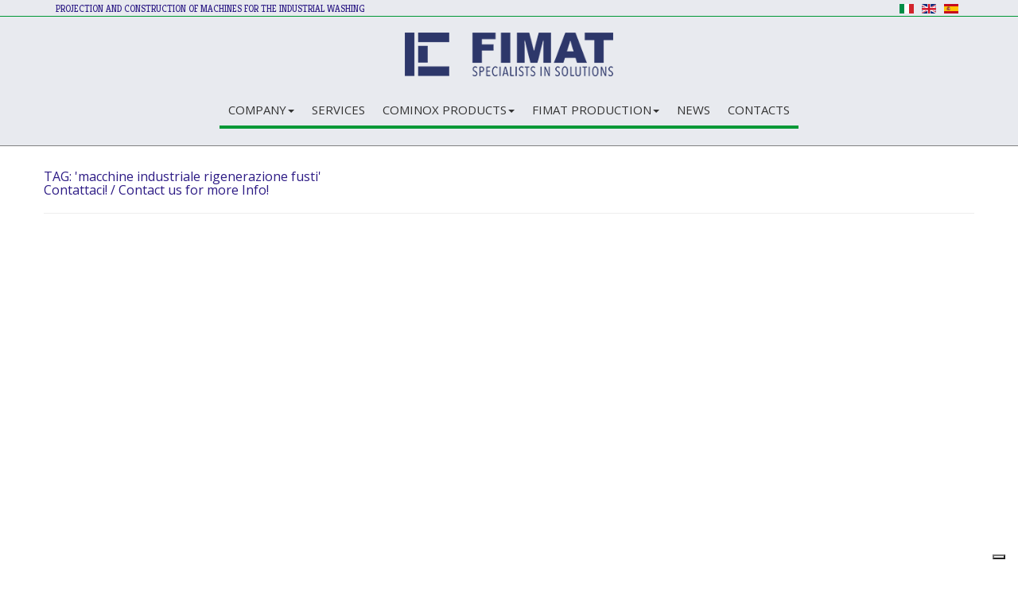

--- FILE ---
content_type: text/html; charset=utf-8
request_url: https://www.tecnologiecominox.it/search.aspx?LNG=672&q=macchine+industriale+rigenerazione+fusti
body_size: 46988
content:
<!DOCTYPE html>
<html xmlns:fb="http://ogp.me/ns/fb#">
	<head id="Head1"><script language="javascript" type="text/javascript" src="https://code.jquery.com/jquery-1.10.2.js"></script><script language="javascript" type="text/javascript">var onJsLoaded = [];</script><title>
	macchine industriale rigenerazione fusti
</title><meta content="JavaScript" name="vs_defaultClientScript"><meta content="http://schemas.microsoft.com/intellisense/ie5" name="vs_targetSchema"><link type="text/css" rel="stylesheet" href="/wf.nivoslider/themes/default/default.css" media="all" /><link type="text/css" rel="stylesheet" href="/wf.nivoslider/themes/bar/bar.css" media="all" /><link type="text/css" rel="stylesheet" href="/wf.nivoslider/nivo-slider.css" media="all" /><link type="text/css" rel="stylesheet" href="/wf.nivoslider/wf.css" media="all" /><script language="javascript" type="text/javascript" src="/wf.nivoslider/jquery.nivo.slider.js"></script><link type="text/css" rel="stylesheet" href="https://code.jquery.com/ui/1.11.4/themes/smoothness/jquery-ui.css" media="all" /><script language="javascript" type="text/javascript" src="https://code.jquery.com/ui/1.11.4/jquery-ui.js"></script><script language="javascript" type="text/javascript">	// Change JQueryUI plugin names to fix name collision with Bootstrap.
	$.widget.bridge('uitooltip', $.ui.tooltip); 
	$.widget.bridge('uibutton', $.ui.button); 
</script><meta http-equiv="X-UA-Compatible" content="IE=edge"><meta name="viewport" content="width=device-width, initial-scale=1"><link type="text/css" rel="stylesheet" href="https://maxcdn.bootstrapcdn.com/bootstrap/3.3.5/css/bootstrap.min.css" media="all" /><link type="text/css" rel="stylesheet" href="https://maxcdn.bootstrapcdn.com/bootstrap/3.3.5/css/bootstrap-theme.min.css" media="all" /><script language="javascript" type="text/javascript" src="https://maxcdn.bootstrapcdn.com/bootstrap/3.3.5/js/bootstrap.min.js"></script><script language="javascript" type="text/javascript">	jQuery(document).ready(function($){ $('.wfHTabs').tabs(); });
	jQuery(document).ready(function($){ $('.wfVAccordion').accordion(); });  
</script><link type="text/css" rel="stylesheet" href="/wf.magnificpopoup/magnific-popup.css" media="all" /><script language="javascript" type="text/javascript" src="/wf.magnificpopoup/magnific-popup.js"></script><script language="javascript" type="text/javascript">jQuery(function($){ $('a.lightBoxWF').magnificPopup({type: 'image', gallery:{enabled:true}}); });</script><script language="javascript" type="text/javascript">jQuery(function($){ $('a.lightBoxWFSingle').magnificPopup({type: 'image', gallery:{enabled:false}}); });</script><!-- HTML5 shim and Respond.js IE8 support of HTML5 elements and media queries -->
<!--[if lt IE 9]>
	<script src="https://oss.maxcdn.com/html5shiv/3.7.2/html5shiv.min.js"></script>
	<script src="https://oss.maxcdn.com/respond/1.4.2/respond.min.js"></script>
<![endif]-->
<script language="javascript" type="text/javascript" src="/wf.assets.BS/smartmenus/jquery.smartmenus.min.js"></script><link type="text/css" rel="stylesheet" href="/wf.assets.BS/smartmenus/bootstrap/jquery.smartmenus.bootstrap.css" media="all" /><script language="javascript" type="text/javascript" src="/wf.assets.BS/smartmenus/bootstrap/jquery.smartmenus.bootstrap.min.js"></script><link type="text/css" rel="stylesheet" href="/wf.assets.BS/motSlidingLayer.css" media="all" /><script language="javascript" type="text/javascript" src="/wf.assets.BS/motSlidingLayer.js"></script><script language="javascript" type="text/javascript" src="/wf.assets.BS/topMenuRow.js"></script><link rel="stylesheet" href="https://use.fontawesome.com/releases/v5.6.3/css/all.css" integrity="sha384-UHRtZLI+pbxtHCWp1t77Bi1L4ZtiqrqD80Kn4Z8NTSRyMA2Fd33n5dQ8lWUE00s/" crossorigin="anonymous">
<link href="https://fonts.googleapis.com/css?family=Kreon|Open+Sans:400,700" rel="stylesheet"> 
<meta name = "format-detection" content = "telephone=no"> 

<script type="text/javascript">
var _iub = _iub || [];
_iub.csConfiguration = {"askConsentAtCookiePolicyUpdate":true,"countryDetection":true,"enableFadp":true,"enableLgpd":true,"enableUspr":true,"floatingPreferencesButtonDisplay":"bottom-right","lgpdAppliesGlobally":false,"perPurposeConsent":true,"siteId":1274236,"whitelabel":false,"cookiePolicyId":12972471,"lang":"en", "banner":{ "acceptButtonCaptionColor":"#FFFFFF","acceptButtonColor":"#0073CE","acceptButtonDisplay":true,"backgroundColor":"#FFFFFF","brandBackgroundColor":"#FFFFFF","brandTextColor":"#000000","closeButtonDisplay":false,"customizeButtonCaptionColor":"#4D4D4D","customizeButtonColor":"#DADADA","customizeButtonDisplay":true,"explicitWithdrawal":true,"listPurposes":true,"logo":"[data-uri]","position":"float-top-center","rejectButtonCaptionColor":"#FFFFFF","rejectButtonColor":"#0073CE","rejectButtonDisplay":true,"showPurposesToggles":true,"textColor":"#000000" }};
</script>
<script type="text/javascript" src="//cs.iubenda.com/sync/1274236.js"></script>
<script type="text/javascript" src="//cdn.iubenda.com/cs/gpp/stub.js"></script>
<script type="text/javascript" src="//cdn.iubenda.com/cs/iubenda_cs.js" charset="UTF-8" async></script><meta name="description" content="macchine industriale rigenerazione fusti"><meta name="keywords" content="máquina lava-contenedores, production washing machines for tyre and rim car, system of drying brushing for carpet of mansard, macchina industriale lavaggio cisterne, drums washing machines, milk tank washing machines, macchine lavaggio ausiliarie per stampa rotativa, producción industrial máquina lavado cisternas, macchina lavaggio sterilizzazione coperchi bidoni latte, productor máquina para el lavado de cisternas, production machines for sterilization, planning machines for barrels washing, tank washing machines, produzione macchina industriali  lavaggio cassette, máquinas lavado para alimentación, macchina lavaggio bidoni latte, production washing systems  for industries, booth for the control/exhaustion of the dye-print works’ powder, produzione e progettazione impianti rigenerazione, macchina lavaggio cassette alimentari"><link type="text/css" rel="stylesheet" href="//www.tecnologiecominox.it/www.tecnologiecominox.it/Styles.css" media="all" /></head>
	<body id="BodyID">
		<div class="mt-row1" id="header-outer">
	<header class="navbar navbar-static-top">
		<div class = "container-fluid">
			<div class="row borderedbottom">
<div class="container">
    <div class="col-md-6 col-sm-8 col-xs-12">
        <p class="logotext">Projection and Construction of machines for the industrial washing</p>
    </div>
    <div class="col-md-6 col-sm-4 col-xs-12">
        <nav class="languageSelector languageSelector col-md-push2 pull-right"><ul  class="list-inline form-control"><li class="lang-it "><a href="/Default.aspx?LNG=671"><img src="/images/flags/it.gif" /></a></li><li class="lang-en lang-selected"><a href="/Default.aspx?LNG=672"><img src="/images/flags/en.gif" /></a></li><li class="lang-es "><a href="/Default.aspx?LNG=748"><img src="/images/flags/es.gif" /></a></li></ul></ul></nav>

    </div>
</div>
</div>
<div class="row">
<div class="container">
    <div class="col-md-12 col-sm-12 col-xs-12">
        <p class="text-center">
    <a href="/">
    <img src="https://www.tecnologiecominox.it/www.tecnologiecominox.it/graphics/logo02.png" class="logo">
    </a>
</p>
    </div>
</div>
</div>
<div class="row5" id="menuTopRow">
		<div class="container">
			<div class="row">
				<div class="atCNTr5c1 col-md-12">
					<div class="navbar navbar-default" role="navigation">
						<div class="navbar-header">
							<button class="navbar-toggle" type="button" data-toggle="collapse" data-target=".navbar-collapse">
								<span class="sr-only">Toggle navigation</span>
								<span class="icon-bar"></span>
								<span class="icon-bar"></span>
								<span class="icon-bar"></span>
							</button>
							<a href="/" class="navbar-brand visible-xs-block">Home</a>
						</div>
						<div class="navbar-collapse collapse">
							<nav>
							<ul id="mainMenu" class="extededMenu nav navbar-nav"><li class="dropdown"><a href="#" target="_self" relation="nofollow" title="company"><span>Company</span><b class="caret"></b></a><ul class="dropdown-menu"><li class="presentazione"><a href="//www.tecnologiecominox.it/en/default/29133-0-0/presentation.aspx" title="presentation"><span>About us</span></a></li><li class="agenti"><a href="//www.tecnologiecominox.it/en/default/29140-0-0/agents.aspx" title="agents"><span>Agents</span></a></li></ul></li><li class="servizi"><a href="//www.tecnologiecominox.it/en/default/29137-0-0/services.aspx" title="services"><span>Services</span></a></li><li class="dropdown"><a href="#" target="_self" relation="nofollow" title="products"><span>COMINOX Products</span><b class="caret"></b></a><ul class="dropdown-menu"><li class="catalogo tessile"><a href="//www.tecnologiecominox.it/en/catalog/35789-6060-0/textile.aspx" title="textile"><span>Textile</span></a></li><li class="catalogo alimentare"><a href="//www.tecnologiecominox.it/en/catalog/35790-6066-0/alimentary.aspx" title="alimentary"><span>Alimentary</span></a></li><li class="catalogo rigenerazione"><a href="//www.tecnologiecominox.it/en/catalog/35791-6065-0/regeneration.aspx" title="regeneration"><span>Regeneration</span></a></li><li class="catalogo autoattrezzature"><a href="//www.tecnologiecominox.it/en/catalog/35792-6064-0/car-equipment.aspx" title="car-equipment"><span>Car-Equipment</span></a></li><li class="catalogo florovivaismo"><a href="//www.tecnologiecominox.it/en/catalog/35793-13492-0/floricultural.aspx" title="floricultural"><span>Floricultural</span></a></li><li class="realizzazioni"><a href="//www.tecnologiecominox.it/en/default/35794-0-0/realizations.aspx" title="realizations"><span>Realizations</span></a></li></ul></li><li class="dropdown"><a href="#" target="_blank" relation="nofollow" title="fimat-production"><span>FIMAT PRODUCTION</span><b class="caret"></b></a><ul class="dropdown-menu"><li class="dropdown"><a href="#" target="_self" relation="nofollow" title="production-textile"><span>Production textile</span><b class="caret"></b></a><ul class="dropdown-menu"><li><a href="https://www.tecnologiecominox.it/it/catalog/41612-19602-0/cucina-colori-automatica.aspx" target="_self" relation="nofollow" title="automatic-color-kitchen"><span>Automatic Color Kitchen</span></a></li><li><a href="https://www.tecnologiecominox.it/it/catalog/41613-19603-0/unita-preparazione-automatica-paste.aspx" target="_self" relation="nofollow" title="automatic-thickeners-preparing-unit"><span>Automatic Thickeners Preparing Unit</span></a></li><li><a href="https://www.tecnologiecominox.it/it/catalog/41614-19604-0/unita-dosaggio-colori-per-laboratorio.aspx" target="_self" relation="nofollow" title="color-dispensing-unit-for-laboratory"><span>Color Dispensing Unit for Laboratory</span></a></li><li><a href="https://www.tecnologiecominox.it/it/catalog/41615-19605-0/macchine-accessorie-per-produzione.aspx" target="_self" relation="nofollow" title="accessory-machine-for-production"><span>Accessory Machine for Production</span></a></li><li><a href="https://www.tecnologiecominox.it/it/catalog/41616-19606-0/macchine-accessorie-per-campionatura.aspx" target="_self" relation="nofollow" title="accessory-machine-for-sampling"><span>Accessory Machine for Sampling</span></a></li><li><a href="https://www.tecnologiecominox.it/it/catalog/41617-19607-0/fotoincisione-cilindri-da-stampa.aspx" target="_self" relation="nofollow" title="rotary-screens-photoengraving"><span>Rotary Screens PhotoEngraving</span></a></li><li><a href="https://www.tecnologiecominox.it/it/catalog/41618-19608-0/sistema-lavaggio.aspx" target="_self" relation="nofollow" title="washing-system"><span>Washing System</span></a></li></ul></li><li><a href="https://www.tecnologiecominox.it/it/catalog/41610-19601-0/grafica.aspx" target="_self" relation="nofollow" title="production-graphics"><span>Production graphics</span></a></li></ul></li><li class="news"><a href="//www.tecnologiecominox.it/en/news/29141-8583-0/news.aspx" title="news"><span>News</span></a></li><li><a href="//www.tecnologiecominox.it/en/requestform/35795-0-0/contacts.aspx" title="contacts"><span>Contacts</span></a></li></ul>
							</nav>
						</div>
					</div>
				</div>		
			</div>	
		</div>
	</div>
	
	
		</div>
	</header>
</div>

<div class="mt-row2" id="content-outer">
	<div class="container-fluid">
		<div class="row">
			<aside id="AsideRight">
				<div class = "container" id="left-col">
					<div class="atRow1">		
		<div class="atCNT1"><script type="text/javascript">
	$(document).ready(function(){
    $('#NivoSliderGallery').nivoSlider({        effect:	'fade',        slices:	15,        boxCols:	8,        boxRows:	4,        animSpeed:	500,        pauseTime:	3000,        startSlide:	0,        directionNav:	1,        controlNav:	0,        controlNavThumbs:	0,        pauseOnHover:	1,        manualAdvance:	0,        prevText:	'Prev',        nextText:	'Next',        randomStart:	0	    });
	});
</script>

<div id="NivoWrapperNivoSliderGallery"  class="nivoWrapper theme-default">
<div id="NivoSliderGallery"  class="nivoSlider">
    <img src="/www.tecnologiecominox.it/images/g8827i01-1 - MH H IN MXP-LOGO_01.jpg"  data-thumb="/www.tecnologiecominox.it/images/g8827i01-1 - MH H IN MXP-LOGO_01.jpg" alt="1 - MH H IN MXP-LOGO_01" title="1 - MH H IN MXP-LOGO_01" />
    <img src="/www.tecnologiecominox.it/images/g8827i02-2 - TETRAGON 1000_01.jpg"  data-thumb="/www.tecnologiecominox.it/images/g8827i02-2 - TETRAGON 1000_01.jpg" alt="2 - TETRAGON 1000_01" title="2 - TETRAGON 1000_01" />
    <img src="/www.tecnologiecominox.it/images/g8827i03-3 - EGU R_01.jpg"  data-thumb="/www.tecnologiecominox.it/images/g8827i03-3 - EGU R_01.jpg" alt="3 - EGU R_01" title="3 - EGU R_01" />
    <img src="/www.tecnologiecominox.it/images/g8827i04-4 - RAL S 2_01.jpg"  data-thumb="/www.tecnologiecominox.it/images/g8827i04-4 - RAL S 2_01.jpg" alt="4 - RAL S 2_01" title="4 - RAL S 2_01" />
</div>
</div>


</div>
		<div class="atCNT2"><div style="margin:48px 0 0 0" class="row homepage linkProdFimat en">
	<div class="col-md-12 col-sm-12 col-xs-12">
		<p><a href="https://www.fimatitaly.it/" target="_blank" rel="nofollow"><i class="fas fa-long-arrow-alt-right"></i> DISCOVER THE ENTIRE RANGE OF PRODUCTS ON THE FIMAT WEBSITE <i class="fas fa-long-arrow-alt-left"></i></p>
	</div>
</div></div>
		<div class="atCNT3"></div>
		<div class="atCNT4"></div>
</div>


				</div>  
			</aside>
			
			<main>
				<div class = "container" id="centerCol">
					
		<div id="motSearchLayer"><h1>TAG: 'macchine industriale rigenerazione fusti'<br>Contattaci! / Contact us for more Info!</h1><hr><br><br></div>
	
		
				</div> 
			</main>
			
			<aside id="AsideLeft">
				<div class = "container" id="right-col">
					<div class="atRow1">		
		<div class="atCNT1"></div>
		<div class="atCNT2"></div>
		<div class="atCNT3"></div>
		<div class="atCNT4"></div>
</div>


				</div> 
			</aside>
			
		</div>
	</div>
</div>

<div class="mt-row3" id="footer-outer">
	<footer>
		<div class="container-fluid">
			<div class="row">
				<div class = "container" id="footer">
					<div class="atRow1">		
		<div class="atCNT1"><div class="row">
<div class="col-md-12 col-sm-12 col-xs-12 text-center">
<p class="nomeAz">Fimat s.r.l. - Costruzioni meccaniche</p>
<p>Via Leonardo da Vinci 6 - 22041, Colverde CO<br /> Tel: +39 031 550 122 - Email info@fimatitaly.it<br />P.Iva: IT01644980136</p>
<!--p class="socialIcon"><a href="https://www.facebook.com/TecnologieCominox/app_208195102528120" target="_blank"> <img class="img-responsive" title="Seguici su Facebook" alt="" src="https://www.tecnologiecominox.it/www.tecnologiecominox.it/images/fb.png" /></a> &nbsp;&nbsp; <a href="https://twitter.com/teccominox" target="_blank"> <img class="img-responsive" title="Seguici su Twitter" alt="" src="https://www.tecnologiecominox.it/www.tecnologiecominox.it/images/tw.png" /></a> &nbsp;&nbsp; <a href="https://www.youtube.com/user/tecnologiecominox" target="_blank"> <img class="img-responsive" title="Seguici su Youtube" alt="" src="https://www.tecnologiecominox.it/www.tecnologiecominox.it/images/yt.png" /> </a> &nbsp;&nbsp; <a href="https://www.linkedin.com/company/tecnologie-cominox-s.a.s." target="_blank"> <img class="img-responsive" title="Seguici su Linkedin" alt="" src="https://www.tecnologiecominox.it/www.tecnologiecominox.it/images/in.png" /> </a></p--></div>
</div></div>
		<div class="atCNT2"><ul id="menuPrivacy" class="extededMenu"><li class="privacy"><a href="//www.tecnologiecominox.it/en/default/29134-0-0/privacy-policy.aspx" title="privacy-policy"><span>Privacy Policy</span></a></li><li><a href="https://www.2fcommunication.com/" target="_blank" relation="nofollow" title="2f-communication-web-marketing-solutions"><span>2F Communication - web marketing solutions</span></a></li></ul></div>
		<div class="atCNT3"></div>
		<div class="atCNT4"></div>
</div>


				</div> 
			</div>
		</div>
	</footer>
</div>

<script type="text/javascript">
/*
jQuery(function($){
	var cols=12;
	if($("#leftCol").is(":visible"))	cols-=3;
	if($("#rightCol").is(":visible"))	cols-=3;
	$("#centerCol").attr("class", "col-md-" + cols.toString());
});
*/
</script>	
	

		<div id="motSlidingLayer" onMouseover="pull()" onMouseout="draw()" onClick="enable()" style="left:-384px; width:400px; top:0px;">
<div id="motSlidingLayerInner">
<div id="motSearch">
<img src="/images/motMagnifier.png" border="0">
<form method="get" action="/search.aspx">
<div id="motSearchInner">
<input type="text" onfocus="if(this.value=='Search...') this.value='';" onblur="if(this.value=='') this.value='Search...';" value="Search..." size="20" alt="Search" maxlength="20" name="q" id="motSearchInput"/>
<input type="Hidden" value="true" name="local" id="motSearchLocal"/>
</div>
</form>
</div>
<h1>Related Searches</h1>
<hr>
<h5>Searches similar  to 'macchine industriale rigenerazione fusti':</h5>
<ul><li><a href="/search.aspx?LNG=672&q=macchine+industriale+rigenerazione+fusti"><b>macchine industriale rigenerazione fusti</b></a></li><li><a href="/search.aspx?LNG=672&q=progettazione+macchina+per+lavaggio+cisterne"><b>progettazione macchina per lavaggio cisterne</b></a></li><li><a href="/search.aspx?LNG=672&q=production+and+planning+of+industrial+machines"><b>production and planning of industrial machines</b></a></li><li><a href="/search.aspx?LNG=672&q=flat+screens+washing+machines"><b>flat screens washing machines</b></a></li><li><a href="/search.aspx?LNG=672&q=macchina+industriale+lavaggio+pallets"><b>macchina industriale lavaggio pallets</b></a></li><li><a href="/search.aspx?LNG=672&q=washing+machines+textile+field"><b>washing machines textile field</b></a></li><li><a href="/search.aspx?LNG=672&q=production+machines+for+washing+pallets"><b>production machines for washing pallets</b></a></li><li><a href="/search.aspx?LNG=672&q=producci%u00f3n+agitador+para+colores"><b>producción agitador para colores</b></a></li><li><a href="/search.aspx?LNG=672&q=m%u00e1quinas+lavado+para+ruedas%2c+llantas+y+neum%u00e1ticos+automoci%u00f3n"><b>máquinas lavado para ruedas, llantas y neumáticos automoción</b></a></li><li><a href="/search.aspx?LNG=672&q=producci%u00f3n+m%u00e1quinas+lavado+ruedas"><b>producción máquinas lavado ruedas</b></a></li><li><a href="/search.aspx?LNG=672&q=squeegees+washing+machines"><b>squeegees washing machines</b></a></li></ul>
<br><hr><br>
<h5>Last Search Plugin 2.03</h5>
</div></div>
        <form name="FormCookiesAccept" method="post" action="./search.aspx?LNG=672&amp;q=macchine+industriale+rigenerazione+fusti" id="FormCookiesAccept">
<input type="hidden" name="__VIEWSTATE" id="__VIEWSTATE" value="/[base64]/[base64]/[base64]/[base64]/TE5HPTY3MiZxPXdhc2hpbmcrbWFjaGluZXMrdGV4dGlsZStmaWVsZCI+PGI+d2FzaGluZyBtYWNoaW5lcyB0ZXh0aWxlIGZpZWxkPC9iPjwvYT48L2xpPjxsaT48YSBocmVmPSIvc2VhcmNoLmFzcHg/TE5HPTY3MiZxPXByb2R1Y3Rpb24rbWFjaGluZXMrZm9yK3dhc2hpbmcrcGFsbGV0cyI+PGI+cHJvZHVjdGlvbiBtYWNoaW5lcyBmb3Igd2FzaGluZyBwYWxsZXRzPC9iPjwvYT48L2xpPjxsaT48YSBocmVmPSIvc2VhcmNoLmFzcHg/[base64]/TE5HPTY3MiZxPXByb2R1Y2NpJXUwMGYzbittJXUwMGUxcXVpbmFzK2xhdmFkbytydWVkYXMiPjxiPnByb2R1Y2Npw7NuIG3DoXF1aW5hcyBsYXZhZG8gcnVlZGFzPC9iPjwvYT48L2xpPjxsaT48YSBocmVmPSIvc2VhcmNoLmFzcHg/[base64]/nD85zFD/JZ5kvGEyjJ6N4Yq9hIxfVPnPF" />

<input type="hidden" name="__VIEWSTATEGENERATOR" id="__VIEWSTATEGENERATOR" value="BBBC20B8" /></form>
	</body>
</html>


--- FILE ---
content_type: text/css
request_url: https://www.tecnologiecominox.it/www.tecnologiecominox.it/Styles.css
body_size: 12508
content:
/************  TECNOLOGIE COMINOX s.a.s. Custom CSS  **********************************/

 @import url('https://fonts.googleapis.com/css?family=Kreon');


.container{
    width:1200px;
    max-width:100%;
}
.logo {
    max-height: 55px;
    max-width: 100%;
    margin-top: 20px;
}
.pt24{
    padding-top:24px;   
}

/*** BANNER PRODOTTI FIMAT CATALOGO ***/
.linkProdFimat {
	margin-bottom: 48px;
	background-color: #2d1b85;
	text-align:center;
	padding:20px;
}
.linkProdFimat p{
    margin:0;
}
.linkProdFimat p a {
	color: #fff;
	font-size: 30px;
	text-transform: uppercase;
	text-decoration:none;
}

.homepage.linkProdFimat{display:none !important;}
.homeBody .homepage.linkProdFimat{display:block !important;}

.it, .en, .es{display:none;}
.langIT .it, .langEN .en, .langES .es {display:block;} 

.news_enlarge_image, .news_enlarge_text {
	display: none;
}
#header-outer > header > div > div.row.borderedbottom > div > div:nth-child(2) > nav > ul {
    margin: 0;
    padding: 0;
    height: auto;
}
#menuPrivacy > li {
    display: inline-block;
    margin: 0 10px;
}
a:link,a:hover,a:visited,a:active {
	outline: none !important;
	color: #2D1B85;
}

* {
	font-family: 'Open Sans', sans-serif;
}

/** scrolling problem */

/* #content-outer #centerCol .row {
margin-left: 0;
margin-right: 0;
}

#content-outer  .container-fluid,
.container-fluid .row > div {
padding: 0;
}
.container-fluid > div.row {
margin: 0;
padding-left: 0;
} */



#centerCol {
	min-height:650px;
	margin-bottom: 30px;
}
.homeBody #centerCol {
	margin-bottom: 60px;
	margin-top: 60px !important;
	min-height: 0;
}

p {
	line-height:150%;
}

/** HEADER */
/* Lingue */
.languageSelector ul {
	background-color: rgba(0, 0, 0, 0);
	border: medium none;
	box-shadow: none;
	text-align: right;
	width: 150px;
}
.logInOutBox.logInBox {
	padding-right: 15px;
	text-align: right;
	display:none;
}
header > .container {
	padding: 0;
}
.borderedbottom{
    
	border-bottom: 1px solid #009835;
}
.logotext {
	color: #2d1c85;
	text-transform: uppercase;
	display: block;
	font-family: 'Kreon', serif;
	font-size: 0.8em;
	margin-bottom:0;    padding-top: 3px;
}


/** Main Menu - mainMenu nav navbar-nav container **/
#mainMenu {
	font-size: 1.2em;
}
#header-outer {
	background-color: #e8eaef;
	border-bottom: 1px solid #808080;
	margin-bottom: 10px;
	padding-bottom: 20px;
}

.navbar-default .navbar-nav > li > a {
	color: inherit;
}

.navbar-default .navbar-nav > li > a:focus, .navbar-default .navbar-nav > li > a:hover {
	background-color: transparent !important;
	border-bottom: 7px solid #2d1c85;
	color: #2d1c85;
	margin-bottom: -7px;
}

#menuTopRow .container {
	width: 100%;
}

#menuTopRow .atCNTr5c1 {
	padding: 0;
}
.navbar-default .navbar-nav > .active > a, .navbar-default .navbar-nav > .active > a:focus, .navbar-default .navbar-nav > .active > a:hover {
	background-color: rgba(0, 0, 0, 0)!important;
	border-bottom: 7px solid #2d1c85;
	color: #2d1c85;
	margin-bottom: -5px;
}
.navbar-header a.navbar-brand.visible-xs-block{
	display:none !important;
}
.contact-head > a {
	color: #333333;
}

#menuTopRow .atCNTr5c1 .navbar.navbar-default, #menuTopRow.row5.menuTop .navbar.navbar-default {
	background: rgba(0, 0, 0, 0) none repeat scroll 0 0 !important;
	border: medium none;
	padding-top: 10px;
	position: relative;
}

#menuTopRow .extededMenu {
	border-bottom: 4px solid #009836;
	display: table;
	float: none !important;
	margin: 0 auto;
	padding-top: 2px;
	text-align: center;
}

#menuTopRow.row5.menuTop .navbar-default {
	padding-top: 0px !important;
}

#menuTopRow.row5.menuTop {
	background-color: #e8eaef;
	border-bottom: 1px solid #808080;
	box-shadow: none;
	left: 0;
	margin-top: 0 !important;
	padding: 10px 0;
	position: fixed;
	top: 0 !important;
	width: 100%;
	z-index: 10;
}

.atCNTr5c1 .navbar-nav > .active > a, 
.atCNTr5c1 .navbar-nav > .open > a {
	background-image: none!important;
	box-shadow: none!important;
	background-color:transparent!important;
}

.navbar-default{
	background-image: transparent;
	background-repeat: repeat-x;
	border-radius: 0;
	box-shadow: none;
	border-color: transparent;
}

#menuTopRow ul#mainMenu {
	float: right;
}

#menuTopRow.row5{
	margin:0;
	width: 100%;
	background-color: transparent;
	box-shadow: none;
}

#header-outer .atRow1{
	margin: 0 auto;
	width: 100%;
}

.nav.navbar-nav li {
	padding: 0px;
}

.navbar {
	margin-bottom: 0!important;
}

.nav.navbar-nav li a {
	text-shadow: none;
	text-transform:uppercase;
	font-size: 15px;
	padding: 10px 11px;
}

.dropdown-menu > li > a:focus, .dropdown-menu > li > a:hover {
	background-image: none;
}

.navbar-nav .dropdown-menu > li > a {
	text-transform: inherit!important;
	padding: 7px 15px !important;
}

.mainMenu li a {
	text-transform: uppercase;
	color: #000;
	font-size: 1.2em;
}
.dropdown-menu > .active > a, .dropdown-menu > .active > a:focus, .dropdown-menu > .active > a:hover {
  background-color: #808080;
  background-image: none;
  background-repeat: repeat-x;
}

/** Titolo pagine */
.titoloPag span {
	border-bottom: 1px solid;
	color: #2e1c85;
	display: block;
	font-family: "Kreon",serif !important;
	margin: 40px auto;
	text-transform: uppercase;
}


/** HOME PAGE */
/** Home NivoSlider **/
.nivoWrapper.theme-default {
	margin-top: 0px;
	padding-bottom: 0px;
	padding-top: 2px;
}
#NivoSliderGallery{
	width: 100%;
}
.theme-light .nivoSlider {
	margin-bottom: 0;
}
.nivoWrapper {
	margin: 0 auto;
	width: 100%;
	height: auto;
}
.nivo-caption {
	display: none !important;
}
.theme-default .nivo-caption {
	font-family: inherit;
	font-size: 2em;
	padding: 18px 45px;
	text-align: right;
}
.theme-default .nivoSlider {
	margin-bottom: 0!important;
	box-shadow: none!important;
}
#NivoWrapperNivoSliderGallery {
	display: none!important;
}
.homeBody #NivoWrapperNivoSliderGallery {
	border-bottom: 4px solid #808080;
	display: block !important;
	margin-bottom: 2px;
	padding-bottom: 2px;
}
.homeBody #left-col .atCNT1 {
	padding: 0;
}

/** Home Box*/
.homeBody .homebox {
	margin-bottom: 40px;
}
.boxtitle {
	border-bottom: 1px solid;
	color: #2e1c85;
	font-family: "Kreon",serif;
	font-size: 1.6em;
}
.boxsubtitle {
	color: #2e1c85;
	font-size: 1.15em;
	padding-bottom: 20px;
	text-align: center;
}
/**icone*/
.iconBoxes img {
  border: 3px solid rgba(0, 0, 0, 0);
  border-radius: 50%;
}
.iconBoxes img:hover,
.iconBoxes img:active {
  border: 3px solid;
}

/** Home News */
.homeNewsItemBox {
	margin-bottom: 15px;
}

.homeNewsItemImage img {
	border: 1px solid gray;
	padding: 2px;
	width: 100%;
}
.homeNewsIntroText {
	border-bottom: 1px solid;
	color: #2e1c85;
	font-family: "Kreon",serif;
	font-size: 1.6em;
	margin-bottom:15px;
}
.homeNewsItemTitle {
	color: #2D1C85;
	font-size: 1.2em;
	text-transform: uppercase;
	padding-bottom: 10px;
}
.homeNewsItemTextContainer{
	padding-left:0;
}

/** CATALOGO */
.catalog_thumb,
.news_thumb {
	width: 400px;
}
.catalogCategoriesIndex.CategoriesIndexList{
	list-style: none;
	padding-left: 15px;
}
.catalogCategoriesIndex.CategoriesIndexList li:first-child {
	border: medium none;
	display: block;
	float: none;
	font-weight: bold;
	padding-bottom: 20px;
	padding-left: 0;
}

.selectedCategory .catalogCategoriesIndexVoice {
	display: block !important;
	float: none !important;
	border: none!important;
	padding-left: 0!important;
	font-weight: bold;
}

.catalogCategoriesIndex li {
	margin-bottom: 10px;
	border: 1px solid #2d1c85;
	float: left;
	margin-right: 5px;
	padding: 10px 15px;
}

.panel-heading h1 {
	font-size: 1.6em;
}
.catalog_function_link {
	display: none;
}
.catalog_thumb {
	margin-bottom: 10px;
}
.catalog_name {
	color: #2e1c86;
}
.catalogCategoriesIndex.CategoriesIndexList {
	/*margin-bottom: 77px;*/
	margin-bottom: 48px;
	overflow: hidden;
}
.sect1,
.sect2,
.sect3,
.sect4,
.sect5
{
display:none
}

.tessileBody .sect1 ,
.alimentareBody .sect2,
.rigenerazioneBody .sect3,
.autoattrezzatureBody .sect4,
.florovivaismoBody .sect5
{
display:block!important;
}

/** pagina Servizi */
.titsez {
	color: #2e1c86;
	font-size: 1.2em;
	margin: 20px auto;
	text-align: center;
	text-decoration: underline;
}
.titlist {
  margin-bottom: 0;
}

/** pagina Agenti */
.row.Aglist>div {
	margin: 20px auto;
}
.Aglist .item1, .Aglist .item2, .Aglist .item3 {
	border-right: 1px solid #808080;
}
.Aglist .item1 strong, .Aglist .item2 strong, .Aglist .item3 strong, .Aglist .item4 strong{
	color:#2E1C85;
	font-size: 1.2em;
}

/** pagina Chi Siamo */
.presentazioneBody .imgAz {
  border: 1px solid #009835;
  margin-bottom: 20px;
  padding: 2px;
}

/** pagina News */
.newsCategoriesIndex.CategoriesIndexList {
	list-style: none;
	padding-left: 0px;
}

/** pagina richieste*/
/** Form */
#form1 label {
	font-weight:300;
}
#form1 .TextBox {
	width: 250px;
}
#form1 input#ButtonSubmit.Button {
	padding: 5px 20px;
	font-weight: 400;
}
/** Catalogo form */
#lbField_004.Label {
	font-weight: bold;
}

.rf_nomeprodotto .TextBox,
.rf_nombredelproducto .TextBox,
.rf_productname .TextBox {
	width: 350px!important;
}

/** Form */
.richiesteBody .TextBoxRow.rf_nomeprodotto,
.richiesteBody .TextBoxRow.rf_nombredelproducto,
.richiesteBody .TextBoxRow.rf_productname
 {
	display: none;
	margin: 20px 0;
}



/**Nano Gallery */
.nanogallery_theme_light .nanoGalleryContainer .nanoGalleryThumbnailContainer {
  background-color: #ffffff;
 }

.labelImageTitle.labelTitle.nGEvent {
  text-align: left;
  text-overflow: ellipsis;
  white-space: nowrap;
}
.nanogallery_theme_light .nanoGalleryContainer .nanoGalleryThumbnailContainer .labelImageTitle::before {
  content: "";
  margin-left: 3px;
  margin-right: 3px;
  text-align: center;
  width: 0;
}
.nanogallery_theme_light #nanoGalleryViewer .toolbar .label .title {
  font-size: .9em;
  white-space: normal;
  font-weight: normal;
  padding: 5px;
}
.nanogallery_theme_light #nanoGalleryViewer .toolbar .label {
  display: inherit;

}

/* FOOTER */
#footer-outer {
	background-color: #ced0d4;
	border-top: 1px solid #808080;
}
.nomeAz {
	color: #2e1c85;
	font-family: "Kreon",serif;
	font-size: 1.6em;
}
ul#menuPrivacy {
	font-size: 1.2em;
	list-style: outside none none;
	padding: 21px 15px 10px !important;
	text-align: center;
}
#menuPrivacy {
	padding: 0 !important;
}
.dueffe {
	color: #719adf!important;
}
.privacy span, a.dueffe {
	color: #2D1C85;
	font-size: 0.9em;
}
#footer {
	padding: 40px 15px 15px;
}

/*social icon */
.socialIcon img {
	display: inline-block;
}
.socialIcon {
	text-align: center;
}

/** cookie */
#CookiesPrivacy {
	height: 120px;
}
#CookiesPrivacy * {
	font-size: 13px;
}




@media screen and (max-width: 991px) {
	#CookiesPrivacy {
		height: 150px;
	}
	.Aglist .item2 {
		border-right: none;
	}
}

@media screen and (max-width: 767px) {
    .text-sm-center{
        text-align:center;
    }
    #header-outer > header > div > div.row.borderedbottom > div > div.col-md-6.col-sm-4.col-xs-12 > nav, #header-outer > header > div > div.row.borderedbottom > div > div.col-md-6.col-sm-4.col-xs-12 > nav > ul {
    display: block;
    width: 100%;
    text-align: center;
}
#menuTopRow > div > div > div > div > div.navbar-header > button {
    width: 100%;
    margin: 0;
}
.navbar-default .navbar-toggle .icon-bar {
    background-color: #888;
    margin: 0 auto 4px auto;
}
.navbar-default .navbar-toggle .icon-bar:last-child {
    background-color: #888;
    margin: 0 auto;
}
	#menuTopRow.row5.menuTop {
		position: relative;
		border-bottom: medium none;
	}
	#centerCol {
		min-height: 550px;
	}
	#menuTopRow ul#mainMenu {
		float: none;
	}
	#header-outer #menuTopRow nav {
		display: block;
		margin: 20px;
	}
	.nav.navbar-nav li a {
		padding: 10px!important;
	}
	#menuTopRow .navbar-default {
		padding: 10px 0;
}
	ul#mainMenu {
		width:100%;
	}
	.navbar-collapse {
		padding-left: 0px;
		padding-right: 0px;
	}
	.navbar .navbar-nav .open .dropdown-menu > .active > a, 
	.navbar .navbar-nav .open .dropdown-menu > .active > a:focus, 
	.navbar .navbar-nav .open .dropdown-menu > .active > a:hover {
		background-image: none;
	}
	#CookiesPrivacy {
		height: 180px;
	}
	.Aglist .item1,.Aglist .item2,	.Aglist .item3 {
		border-right: none;
}
.navbar-default .navbar-nav > .active > a, .navbar-default .navbar-nav > .active > a:focus, .navbar-default .navbar-nav > .active > a:hover,
.navbar-default .navbar-nav > li > a:focus, .navbar-default .navbar-nav > li > a:hover  {
  border-bottom: medium none;
}
.nav.navbar-nav li {
  text-align: left;
}
.navbar-default .navbar-nav > li > a:focus, .navbar-default .navbar-nav > li > a:hover {
  margin-bottom: 0;
}
.catalog_thumb,
.news_thumb {
	width: 100%;
}
}

@media screen and (max-width: 456px) {
	
}


--- FILE ---
content_type: application/javascript; charset=utf-8
request_url: https://cs.iubenda.com/cookie-solution/confs/js/12972471.js
body_size: -244
content:
_iub.csRC = { consApiKey: 'Kj2mgH0ImM5IoVjUXHA78g1dm6Ixqk5l', showBranding: false, publicId: '88fa679b-6db6-11ee-8bfc-5ad8d8c564c0', floatingGroup: false };
_iub.csEnabled = true;
_iub.csPurposes = [4,3,1];
_iub.cpUpd = 1741262868;
_iub.csT = 0.05;
_iub.googleConsentModeV2 = true;
_iub.totalNumberOfProviders = 5;
